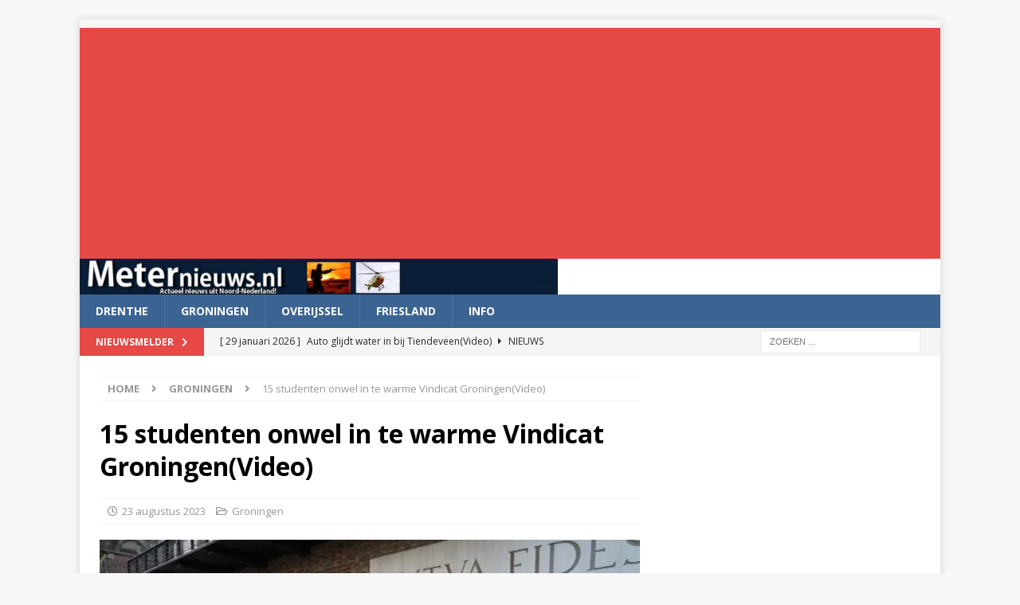

--- FILE ---
content_type: text/html; charset=UTF-8
request_url: https://www.meternieuws.nl/15-studenten-onwel-in-te-warme-vindicat-groningenvideo/
body_size: 18763
content:
<!DOCTYPE html>
<html class="no-js mh-one-sb" dir="ltr" lang="nl-NL" prefix="og: https://ogp.me/ns#" itemscope itemtype="https://schema.org/BlogPosting">
<head>
<meta charset="UTF-8">
<meta name="viewport" content="width=device-width, initial-scale=1.0">
<link rel="profile" href="http://gmpg.org/xfn/11" />
<title>15 studenten onwel in te warme Vindicat Groningen(Video) |</title>
    <style>
        .pro-wccp:before {
            content: "\f160";
            top: 3px;
        }
        .pro-wccp:before{
            color:#02CA03 !important
        }
        .pro-wccp {
            transform: rotate(45deg);
        }
    </style>
    <script id="wccp_pro_disable_selection">

var image_save_msg = 'You are not allowed to save images!';

var no_menu_msg = 'Context menu disabled!';

var smessage = "Alert: Content selection is disabled!!";


"use strict";
/* This because search property "includes" does not supported by IE*/
if (!String.prototype.includes) {
String.prototype.includes = function(search, start) {
  if (typeof start !== 'number') {
	start = 0;
  }

  if (start + search.length > this.length) {
	return false;
  } else {
	return this.indexOf(search, start) !== -1;
  }
};
}
/*////////////////////////////////////*/
let canCall = true;

function call_disable_copy_WithDelay(e) {
  if (canCall) {
    canCall = false;
    disable_copy(e);
    setTimeout(() => {
      canCall = true;
    }, 1000);
  }
}

function disable_copy(e)
{
	window.wccp_pro_iscontenteditable_flag = false;
	
	wccp_pro_log_to_console_if_allowed("disable_copy");
	
	var e = e || window.event; // also there is no e.target property in IE. instead IE uses window.event.srcElement
  	
	var target = e.target || e.srcElement;

	var elemtype = e.target.nodeName;
	
	elemtype = elemtype.toUpperCase();
	
	if (apply_class_exclusion(e) == "Yes") return true;

	if(wccp_pro_iscontenteditable(e) == true) {return true;}
	
	if(is_content_editable_element(current_clicked_element) == true)
	{
		return true;
	}
	else
	{
		if (smessage !== "" && e.detail == 2)
			show_wccp_pro_message(smessage);
		
		if (isSafari)
		{
			return true;
		}
		else
		{
			//wccp_pro_clear_any_selection();
			
			return false;
		}
	}
	
	/*disable context menu when shift + right click is pressed*/
	var shiftPressed = 0;
	
	var evt = e?e:window.event;
	
	if (parseInt(navigator.appVersion)>3) {
		
		if (document.layers && navigator.appName=="Netscape")
			
			shiftPressed = (e.modifiers-0>3);
			
		else
			
			shiftPressed = e.shiftKey;
			
		if (shiftPressed) {
			
			if (smessage !== "") show_wccp_pro_message(smessage);
			
			var isFirefox = typeof InstallTrigger !== 'undefined';   /* Firefox 1.0+ */
			
			if (isFirefox) {
			evt.cancelBubble = true;
			if (evt.stopPropagation) evt.stopPropagation();
			if (evt.preventDefault()) evt.preventDefault();
			show_wccp_pro_message (smessage);
			wccp_pro_clear_any_selection();
			return false;
			}
			
			wccp_pro_clear_any_selection();
			return false;
		}
	}
	
	if(e.which === 2 ){
	var clickedTag_a = (e==null) ? event.srcElement.tagName : e.target.tagName;
	   show_wccp_pro_message(smessage);
       wccp_pro_clear_any_selection(); return false;
    }
	var isSafari = /Safari/.test(navigator.userAgent) && /Apple Computer/.test(navigator.vendor);
	var checker_IMG = 'checked';
	if (elemtype == "IMG" && checker_IMG == 'checked' && e.detail == 2) {show_wccp_pro_message(alertMsg_IMG);wccp_pro_clear_any_selection();return false;}

    //elemtype must be merged by elemtype checker on function disable_copy & disable_hot_keys
	if (is_content_editable_element(elemtype) == false)
	{
		if (smessage !== "" && e.detail == 2)
			show_wccp_pro_message(smessage);
		
		if (isSafari)
		{
			return true;
		}
		else
		{
			wccp_pro_clear_any_selection(); return false;
		}
	}
	else
	{
		return true;
	}
}
////////////////////////////
function disable_copy_ie()
{
	wccp_pro_log_to_console_if_allowed("disable_copy_ie_function_started");
	
	var e = e || window.event;
	/*also there is no e.target property in IE.*/
	/*instead IE uses window.event.srcElement*/
  	var target = e.target || e.srcElement;
	
	var elemtype = window.event.srcElement.nodeName;
	
	elemtype = elemtype.toUpperCase();

	if(wccp_pro_iscontenteditable(e) == true) return true;
	
	if (apply_class_exclusion(e) == "Yes") return true;
	
	if (elemtype == "IMG") {show_wccp_pro_message(alertMsg_IMG);return false;}
	
	//elemtype must be merged by elemtype checker on function disable_copy & disable_hot_keys
	if (is_content_editable_element(elemtype) == false)
	{
		return false;
	}
}
function disable_drag_text(e)
{
	wccp_pro_log_to_console_if_allowed("disable_drag_text");
	
	/*var isSafari = /Safari/.test(navigator.userAgent) && /Apple Computer/.test(navigator.vendor);*/
	/*if (isSafari) {show_wccp_pro_message(alertMsg_IMG);return false;}*/
	
	var e = e || window.event; // also there is no e.target property in IE. instead IE uses window.event.srcElement*/
  	
	var target = e.target || e.srcElement;
	
	/*For contenteditable tags*/
	
	if (apply_class_exclusion(e) == "Yes") return true;

	var elemtype = e.target.nodeName;
	
	elemtype = elemtype.toUpperCase();
	
	var disable_drag_text_drop = 'checked';
	
	if (disable_drag_text_drop != "checked")  return true;
	
	if (window.location.href.indexOf("/user/") > -1) {
      return true; /*To allow users to drag & drop images when editing thier profiles*/
    }
	
	return false;
}

/*/////////////////special for safari Start////////////////*/
var onlongtouch;

var timer;

var touchduration = 1000; /*length of time we want the user to touch before we do something*/

var elemtype = "";

function touchstart(e)
{
	wccp_pro_log_to_console_if_allowed("touchstart");
	
	e = e || window.event;// also there is no e.target property in IE. instead IE uses window.event.srcElement
	
	var target = e.target || e.srcElement;

	var elemtype = e.target.nodeName;
	
	elemtype = elemtype.toUpperCase();
	
	//if (elemtype == "A") return;

	if (apply_class_exclusion(elemtype) == 'Yes') return;
	/*also there is no e.target property in IE.*/
	/*instead IE uses window.event.srcElement*/
	
	if(!wccp_pro_is_passive()) e.preventDefault();
	if (!timer) {
		timer = setTimeout(onlongtouch, touchduration);
	}
}

function touchend()
{
	wccp_pro_log_to_console_if_allowed("touchend");
	
    /*stops short touches from firing the event*/
    if (timer) {
        clearTimeout(timer);
        timer = null;
    }
	onlongtouch();
}

onlongtouch = function(e)/*this will clear the current selection if any_not_editable_thing selected*/
{
	wccp_pro_log_to_console_if_allowed("onlongtouch");
	
	if (is_content_editable_element(elemtype) == false)
	{
		if (window.getSelection) {
			if (window.getSelection().empty) { /*Chrome*/
			window.getSelection().empty();
			} else if (window.getSelection().removeAllRanges) {  /*Firefox*/
			window.getSelection().removeAllRanges();
			}
		} else if (document.selection) {  /*IE?*/
			var textRange = document.body.createTextRange();
			textRange.moveToElementText(element);
			textRange.select();

			document.selection.empty();
		}
		return false;
	}
};

document.addEventListener("DOMContentLoaded", function(event)
	{ 
		window.addEventListener("touchstart", touchstart, false);
		window.addEventListener("touchend", touchend, false);
	});


function wccp_pro_is_passive()
{
	wccp_pro_log_to_console_if_allowed("wccp_pro_is_passive");
	
	var cold = false,
	hike = function() {};

	try {
	var aid = Object.defineProperty({}, 'passive', {
	get() {cold = true}
	});
	window.addEventListener('test', hike, aid);
	window.removeEventListener('test', hike, aid);
	} catch (e) {}

	return cold;
}
/*/////////////////////////////////////////////////////////////////*/
function reEnable()
{
	return true;
}

if(navigator.userAgent.indexOf('MSIE')==-1) //If not IE
{
	document.ondragstart = disable_drag_text;
	document.onselectstart = call_disable_copy_WithDelay;
	document.onselectionchange = call_disable_copy_WithDelay;
	//document.onmousedown = disable_copy;
	//document.addEventListener('click', disable_copy, false);
	//document.addEventListener('click', set_current_clicked_element, false);
	document.addEventListener('mousedown', set_current_clicked_element, false);
	//document.onclick = reEnable;
}else
{
	document.onselectstart = disable_copy_ie;
}

var current_clicked_element = "";

var current_clicked_object = null;

function set_current_clicked_element(e)
{
	var e = e || window.event; // also there is no e.target property in IE. instead IE uses window.event.srcElement
  	
	var target = e.target || e.srcElement;

	var elemtype = e.target.nodeName;
	
	elemtype = elemtype.toUpperCase();
	
	current_clicked_element = elemtype;
	
	wccp_pro_log_to_console_if_allowed("current_clicked_element = " + current_clicked_element, arguments.callee.name);
}
</script>
	<script id="wccp_pro_css_disable_selection">
	function wccp_pro_msieversion() 
		{
			var ua = window.navigator.userAgent;
			var msie = ua.indexOf("MSIE");
			var msie2 = ua.indexOf("Edge");
			var msie3 = ua.indexOf("Trident");

		if (msie > -1 || msie2 > -1 || msie3 > -1) // If Internet Explorer, return version number
		{
			return "IE";
		}
		else  // If another browser, return 0
		{
			return "otherbrowser";
		}
	}
    
	var e = document.getElementsByTagName('H1')[0];
	if(e && wccp_pro_msieversion() == "IE")
	{
		e.setAttribute('unselectable',"on");
	}
	</script>
<script id="wccp_pro_disable_hot_keys">
/*****************For contenteditable tags***************/
var wccp_pro_iscontenteditable_flag = false;

function wccp_pro_iscontenteditable(e)
{
	var e = e || window.event; // also there is no e.target property in IE. instead IE uses window.event.srcElement
  	
	var target = e.target || e.srcElement;
	
	var iscontenteditable = "false";
		
	if(typeof target.getAttribute!="undefined" )
	{
		iscontenteditable = target.getAttribute("contenteditable"); // Return true or false as string
		
		if(typeof target.hasAttribute!="undefined")
		{
			if(target.hasAttribute("contenteditable"))
				iscontenteditable = true;
		}
	}
	
	wccp_pro_log_to_console_if_allowed("iscontenteditable:" + iscontenteditable);
	
	var iscontenteditable2 = false;
	
	if(typeof target.isContentEditable!="undefined" ) iscontenteditable2 = target.isContentEditable; // Return true or false as boolean

	if(target.parentElement !=null) iscontenteditable2 = target.parentElement.isContentEditable;
	
	if (iscontenteditable == "true" || iscontenteditable == true || iscontenteditable2 == true)
	{
		if(typeof target.style!="undefined" ) target.style.cursor = "text";
		
		wccp_pro_iscontenteditable_flag = true;
		
		wccp_pro_log_to_console_if_allowed("wccp_pro_iscontenteditable: true");
		
		return true;
	}
	wccp_pro_log_to_console_if_allowed("wccp_pro_iscontenteditable: false");
}
/******************************************************/
function wccp_pro_clear_any_selection()
{
	if(window.wccp_pro_iscontenteditable_flag == true) return;
	
	wccp_pro_log_to_console_if_allowed("wccp_pro_clear_any_selection");
	
	var myName = wccp_pro_clear_any_selection.caller.toString();
	
	myName = myName.substr('function '.length);
	
	myName = myName.substr(0, myName.indexOf('('));

	wccp_pro_log_to_console_if_allowed("called_by: " + myName);
	
	if (window.getSelection)
	{
		if (window.getSelection().empty)
		{  // Chrome
			window.getSelection().empty();
		} else if (window.getSelection().removeAllRanges) 
		{  // Firefox
			window.getSelection().removeAllRanges();
		}
	} else if (document.selection)
	{  // IE?
		document.selection.empty();
	}
	
	//show_wccp_pro_message("You are not allowed to make this operation");
}


/*Is content_editable element*/
function is_content_editable_element(element_name = "")
{
	if (element_name == "TEXT" || element_name == "#TEXT" || element_name == "TEXTAREA" || element_name == "INPUT" || element_name == "PASSWORD" || element_name == "SELECT" || element_name == "OPTION" || element_name == "EMBED" || element_name == "CODE" || element_name == "CODEBLOCK_WCCP")
	{
		wccp_pro_log_to_console_if_allowed("is_content_editable_element: true >>" + element_name);
		
		return true;
	}
	wccp_pro_log_to_console_if_allowed("is_content_editable_element: false >>" + element_name);
	
	return false;
}
/*Is selection enabled element*/
/*
function is_selection_enabled_element(element_name = "")
{
	if (is_content_editable_element == true)
	{
		wccp_pro_log_to_console_if_allowed("is_selection_enabled_element: true >>" + element_name);
		
		return true;
	}
	wccp_pro_log_to_console_if_allowed("is_selection_enabled_element: false >>" + element_name);
	
	return false;
}
*/
/*Hot keys function  */
function disable_hot_keys(e)
{
	wccp_pro_log_to_console_if_allowed("disable_hot_keys");
	
	e = e || window.event;
	
	//console.log(e);
	
	if (!e) return;
	
	var key;

		if(window.event)
			  key = window.event.keyCode;     /*IE*/
		else if (e.hasOwnProperty("which")) key = e.which;     /*firefox (97)*/

	wccp_pro_log_to_console_if_allowed("Data:", key);
	
			
		if (key == 123 || (e.ctrlKey && e.shiftKey && e.keyCode == 'J'.charCodeAt(0)) )//F12 chrome developer key disable
		{
			show_wccp_pro_message('You are not allowed to do this action on the current page!!');
			
			return false;
		}
		
	var elemtype = e.target.tagName;
	
	elemtype = elemtype.toUpperCase();
	
	var sel = getSelectionTextAndContainerElement();
	
	if(elemtype == "BODY" && sel.text != "") elemtype = sel.containerElement.tagName; /* no need for it when tag name is BODY, so we get the selected text tag name */

	/*elemtype must be merged by elemtype checker on function disable_copy & disable_copy_ie*/
	if (is_content_editable_element(elemtype) == true)
	{
		elemtype = 'TEXT';
	}
	
	if(wccp_pro_iscontenteditable(e) == true) elemtype = 'TEXT';
	
		if (key == 44)/*For any emement type, text elemtype is not excluded here, (prntscr (44)*/
		{
			copyTextToClipboard("");
			show_wccp_pro_message('You are not allowed to do this action on the current page!!');
			return false;
		}	
	if (e.ctrlKey || e.metaKey)
	{
		if (elemtype!= 'TEXT' && (key == 97 || key == 99 || key == 120 || key == 26 || key == 43))
		{
			 show_wccp_pro_message('Alert: You are not allowed to copy content or view source');
			 return false;
		}
		if (elemtype!= 'TEXT')
		{
						
			if (key == 65)
			{
				show_wccp_pro_message('You are not allowed to do this action on the current page!!');
				return false;
			}			
						
			if (key == 67)
			{
				show_wccp_pro_message('You are not allowed to do this action on the current page!!');
				return false;
			}			
						
			if (key == 88)
			{
				show_wccp_pro_message('You are not allowed to do this action on the current page!!');
				return false;
			}			
						
			if (key == 86)
			{
				show_wccp_pro_message('You are not allowed to do this action on the current page!!');
				return false;
			}		}
				
		if (key == 85)
		{
			show_wccp_pro_message('You are not allowed to do this action on the current page!!');
			return false;
		}		
				if (key == 80)
		{
			show_wccp_pro_message('You are not allowed to do this action on the current page!!');
			return false;
		}		
				if (key == 44)
		{
			copyTextToClipboard("no");
			show_wccp_pro_message('You are not allowed to do this action on the current page!!');
			return false;
		}		
		
					if (key == 73)//F12 chrome developer key disable
			{
				show_wccp_pro_message('You are not allowed to do this action on the current page!!');
				return false;
			}
				
				
		if (key == 83)
		{
			show_wccp_pro_message('You are not allowed to do this action on the current page!!');
			return false;
		}    }
return true;
}


window.addEventListener('load', function (){
	if(window.Zepto || !window.jQuery) jQuery =  $;
	jQuery(document).ready(function() {
	  jQuery(document).bind("keyup keydown", disable_hot_keys);
	});
});

</script>
	<script id="wccp_pro_disable_Right_Click">

	function wccp_pro_nocontext(e)
	{
		wccp_pro_log_to_console_if_allowed("wccp_pro_nocontext function");
		
		const caller = wccp_pro_nocontext.caller;
		
		if (caller) wccp_pro_log_to_console_if_allowed("Caller function is: " + caller.name);
		
		e = e || window.event; // also there is no e.target property in IE. instead IE uses window.event.srcElement
		
		if (apply_class_exclusion(e) == 'Yes') return true;
		
		var exception_tags = 'NOTAG,';
		
		var clickedTag = (e==null) ? event.srcElement.tagName : e.target.tagName;
		
		wccp_pro_log_to_console_if_allowed("clickedTag: " + clickedTag);
		
		var target = e.target || e.srcElement;
		
		var parent_tag = ""; var parent_of_parent_tag = "";
		
		if(target.parentElement != null)
		{
			parent_tag = target.parentElement.tagName;
			
			if(target.parentElement.parentElement != null) parent_of_parent_tag = target.parentElement.parentElement.tagName;
		}
		
		var checker = 'checked';
		if ((clickedTag == "IMG" || clickedTag == "FIGURE" || clickedTag == "SVG" || clickedTag == "PROTECTEDIMGDIV") && checker == 'checked') {
			if (alertMsg_IMG != "")show_wccp_pro_message(alertMsg_IMG);
			return false;
		}else {exception_tags = exception_tags + 'IMG,';}
		
		checker = '';
		if ((clickedTag == "VIDEO" || clickedTag == "PROTECTEDWCCPVIDEO" || clickedTag == "EMBED") && checker == 'checked') {
			if (alertMsg_VIDEO != "")show_wccp_pro_message(alertMsg_VIDEO);
			return false;
		}else {exception_tags = exception_tags + 'VIDEO,PROTECTEDWCCPVIDEO,EMBED,';}
		
		checker = 'checked';
		if ((clickedTag == "A" || clickedTag == "TIME" || parent_tag == "A" || parent_of_parent_tag == "A") && checker == 'checked') {
			if (alertMsg_A != "")show_wccp_pro_message(alertMsg_A);
			return false;
		}else {exception_tags = exception_tags + 'A,';if(parent_tag == "A" || parent_of_parent_tag == "A") clickedTag = "A";}

		checker = 'checked';
		if ((clickedTag == "P" || clickedTag == "B" || clickedTag == "FONT" ||  clickedTag == "LI" || clickedTag == "UL" || clickedTag == "STRONG" || clickedTag == "OL" || clickedTag == "BLOCKQUOTE" || clickedTag == "TH" || clickedTag == "TR" || clickedTag == "TD" || clickedTag == "SPAN" || clickedTag == "EM" || clickedTag == "SMALL" || clickedTag == "I" || clickedTag == "BUTTON") && checker == 'checked') {
			if (alertMsg_PB != "")show_wccp_pro_message(alertMsg_PB);
			return false;
		}else {exception_tags = exception_tags + 'P,B,FONT,LI,UL,STRONG,OL,BLOCKQUOTE,TD,SPAN,EM,SMALL,I,BUTTON,';}
		
		checker = 'checked';
		if ((clickedTag == "INPUT" || clickedTag == "PASSWORD") && checker == 'checked') {
			if (alertMsg_INPUT != "")show_wccp_pro_message(alertMsg_INPUT);
			return false;
		}else {exception_tags = exception_tags + 'INPUT,PASSWORD,';}
		
		checker = 'checked';
		if ((clickedTag == "H1" || clickedTag == "H2" || clickedTag == "H3" || clickedTag == "H4" || clickedTag == "H5" || clickedTag == "H6" || clickedTag == "ASIDE" || clickedTag == "NAV") && checker == 'checked') {
			if (alertMsg_H != "")show_wccp_pro_message(alertMsg_H);
			return false;
		}else {exception_tags = exception_tags + 'H1,H2,H3,H4,H5,H6,';}
		
		checker = 'checked';
		if (clickedTag == "TEXTAREA" && checker == 'checked') {
			if (alertMsg_TEXTAREA != "")show_wccp_pro_message(alertMsg_TEXTAREA);
			return false;
		}else {exception_tags = exception_tags + 'TEXTAREA,';}
		
		checker = 'checked';
		if ((clickedTag == "DIV" || clickedTag == "BODY" || clickedTag == "HTML" || clickedTag == "ARTICLE" || clickedTag == "SECTION" || clickedTag == "NAV" || clickedTag == "HEADER" || clickedTag == "FOOTER") && checker == 'checked') {
			if (alertMsg_EmptySpaces != "")show_wccp_pro_message(alertMsg_EmptySpaces);
			return false;
		}
		else
		{
			if (exception_tags.indexOf(clickedTag)!=-1)
			{
				return true;
			}
			else
			return false;
		}
	}
	
	function disable_drag_images(e)
	{return;
		wccp_pro_log_to_console_if_allowed("disable_drag_images");
		
		var e = e || window.event; // also there is no e.target property in IE. instead IE uses window.event.srcElement
		
		var target = e.target || e.srcElement;
		
		//For contenteditable tags
		if (apply_class_exclusion(e) == "Yes") return true;

		var elemtype = e.target.nodeName;
		
		if (elemtype != "IMG") {return;}
		
		elemtype = elemtype.toUpperCase();
		
		var disable_drag_drop_images = 'checked';
		
		if (disable_drag_drop_images != "checked")  return true;
		
		if (window.location.href.indexOf("/user/") > -1) {
		  return true; //To allow users to drag & drop images when editing thier profiles
		}
		
		show_wccp_pro_message(alertMsg_IMG);
		
		return false;
	}
	
	var alertMsg_IMG = "Alert: Protected image";
	var alertMsg_A = "Alert: This link is protected";
	var alertMsg_PB = "Alert: Right click on text is disabled";
	var alertMsg_INPUT = "Alert: Right click is disabled";
	var alertMsg_H = "Alert: Right click on headlines is disabled";
	var alertMsg_TEXTAREA = "Alert: Right click is disabled";
	var alertMsg_EmptySpaces = "Alert: Right click on empty spaces is disabled";
	var alertMsg_VIDEO = "Alert: Right click on videos is disabled";
	//document.oncontextmenu=null;
	window.addEventListener('load', function (){
	if(window.Zepto || !window.jQuery) jQuery =  $;
	jQuery(document).ready(function(){
		jQuery(document).on('contextmenu', wccp_pro_nocontext);
	});
	});
	window.addEventListener('load', function (){
	if (typeof jQuery === 'undefined')
	{
		alert("no jquery");
		document.oncontextmenu = wccp_pro_nocontext;
		document.addEventListener("contextmenu",wccp_pro_nocontext);
		window.addEventListener("contextmenu",wccp_pro_nocontext);
	}
	});
</script>
	
	<script id="wccp_pro_disable_drag_images">
	document.ondragstart = disable_drag_images;
		window.addEventListener('load', function (){
			if(window.Zepto || !window.jQuery) jQuery =  $;
			jQuery(document).ready(function(){
				jQuery('img').each(function() {
					jQuery(this).attr('draggable', false);
				});
			});
		});
	</script>
	<style id="wccp_pro_style1">
		img{
			-moz-user-select: none;
			-webkit-user-select: none;
			-ms-user-select: none;
			-khtml-user-select: none;
			user-select: none;
			-webkit-user-drag: none;
		}
	</style>
<script id="wccp_pro_class_exclusion">
function copyToClipboard(elem) {
	  // create hidden text element, if it doesn't already exist
    var targetId = "_wccp_pro_hiddenCopyText_";
    {
        // must use a temporary form element for the selection and copy
        target = document.getElementById(targetId);
        if (!target) {
            var target = document.createElement("textarea");
            target.style.position = "absolute";
            target.style.left = "-9999px";
            target.style.top = "0";
            target.id = targetId;
            document.body.appendChild(target);
        }
        target.textContent = elem.textContent;
    }
    // select the content
    var currentFocus = document.activeElement;
    target.focus();
    target.setSelectionRange(0, target.value.length);
    
    // copy the selection
    var succeed;
    try {
    	  succeed = document.execCommand("copy");
    } catch(e) {
        succeed = false;
    }

    // restore original focus
    if (currentFocus && typeof currentFocus.focus === "function") {
        currentFocus.focus();
    }
    
    
	// clear temporary content
	target.textContent = "";
	document.getElementsByTagName('span')[0].innerHTML = " ";
    return succeed;
}
/**************************************************/
function wccp_pro_log_to_console_if_allowed(data = "")
{//return;
	var myName = "";
	
	if(wccp_pro_log_to_console_if_allowed.caller != null) myName = wccp_pro_log_to_console_if_allowed.caller.toString();
	
	myName = myName.substr('function '.length);
	
	myName = myName.substr(0, myName.indexOf('('));
	
	}
/**************************************************/
function fallbackCopyTextToClipboard(text) {
  var textArea = document.createElement("textarea");
  textArea.value = text;
  document.body.appendChild(textArea);
  textArea.focus();
  textArea.select();

  try {
    var successful = document.execCommand("copy");
    var msg = successful ? "successful" : "unsuccessful";
    wccp_pro_log_to_console_if_allowed("Fallback: Copying text command was " + msg);
  } catch (err) {
    console.error("Fallback: Oops, unable to copy", err);
  }

  document.body.removeChild(textArea);
}
/*****************************************/
function copyTextToClipboard(text) {
  if (!navigator.clipboard) {
    fallbackCopyTextToClipboard(text);
    return;
  }
  navigator.clipboard.writeText(text).then(
    function() {
      console.log("Async: Copying to clipboard was successful!");
    },
    function(err) {
      console.error("Async: Could not copy text: ", err);
    }
  );
}
/*****************************************/
/*getSelectionTextAndContainerElement*/
function getSelectionTextAndContainerElement()
{
    var text = "", containerElement = null;
    if (typeof window.getSelection != "undefined") {
        var sel = window.getSelection();
        if (sel.rangeCount) {
            var node = sel.getRangeAt(0).commonAncestorContainer;
            containerElement = node.nodeType == 1 ? node : node.parentNode;
			if (typeof(containerElement.parentElement) != 'undefined') current_clicked_object = containerElement.parentElement;
            text = sel.toString();
        }
    } else if (typeof document.selection != "undefined" && document.selection.type != "Control")
	{
        var textRange = document.selection.createRange();
        containerElement = textRange.parentElement();
        text = textRange.text;
    }
    
	return {
        text: text,
        containerElement: containerElement
    };
}

function getSelectionParentElement() {
    var parentEl = null, sel;
	
    if (window.getSelection) {
        sel = window.getSelection();
        if (sel.rangeCount) {
            parentEl = sel.getRangeAt(0).commonAncestorContainer;
			//sel.getRangeAt(0).startContainer.parentNode;
            if (parentEl.nodeType != 1) {
                parentEl = parentEl.parentNode;
            }
        }
    } else if ( (sel = document.selection) && sel.type != "Control") {
        parentEl = sel.createRange().parentElement();
    }
	
	let arr = new Array();
	
	arr["nodeName"] = "cant_find_parent_element";
	
	if(parentEl != null)
		return parentEl;
	else
		return arr;
}
/*****************************************/
function sleep(ms) {
    return new Promise(resolve => setTimeout(resolve, ms));
}
/*****************************************/
</script>

<script id="apply_class_exclusion">
function apply_class_exclusion(e)
{
	wccp_pro_log_to_console_if_allowed(e);
	
	var my_return = 'No';
	
	var e = e || window.event; // also there is no e.target property in IE. instead IE uses window.event.srcElement
  	
	var target = e.target || e.srcElement || e || 'nothing';
	
	var excluded_classes = '' + '';
	
	var class_to_exclude = "";
	
	if(target.parentElement != null)
	{
		class_to_exclude = target.className + ' ' + target.parentElement.className || '';
	}else{
		class_to_exclude = target.className;
	}
	
	var class_to_exclude_array = Array();
	
	//console.log(class_to_exclude);
	
	if (typeof(class_to_exclude) != 'undefined') class_to_exclude_array = class_to_exclude.split(" ");
	
	//console.log (class_to_exclude_array);
	
	class_to_exclude_array.forEach(function(item)
	{
		if(item != '' && excluded_classes.indexOf(item)>=0)
		{
			//target.style.cursor = "text";
			
			//console.log ('Yes');
			
			my_return = 'Yes';
		}
	});

	try {
		class_to_exclude = target.parentElement.getAttribute('class') || target.parentElement.className || '';
		}
	catch(err) 
		{
		class_to_exclude = '';
		}
	
	if(class_to_exclude != '' && excluded_classes.indexOf(class_to_exclude)>=0)
	{
		//target.style.cursor = "text";
		my_return = 'Yes';
	}

	return my_return;
}
</script>
<style id="wccp_pro_style2" data-asas-style="">

	
	*[contenteditable] , [contenteditable] *,*[contenteditable="true"] , [contenteditable="true"] * { /* for contenteditable tags*/ , /* for tags inside contenteditable tags*/
	  -webkit-user-select: auto !important;
	  cursor: text !important;
	  user-select: text !important;
	  pointer-events: auto !important;
	}
	
	/*
	*[contenteditable]::selection, [contenteditable] *::selection, [contenteditable="true"]::selection, [contenteditable="true"] *::selection { background: Highlight !important; color: HighlightText !important;}
	*[contenteditable]::-moz-selection, [contenteditable="true"] *::-moz-selection { background: Highlight !important; color: HighlightText !important;}
	input::selection,textarea::selection, code::selection, code > *::selection { background: Highlight !important; color: HighlightText !important;}
	input::-moz-selection,textarea::-moz-selection, code::-moz-selection, code > *::-moz-selection { background: Highlight !important; color: HighlightText !important;}
	*/
	a{ cursor: pointer ; pointer-events: auto !important;}

	</style><style>TEXT,TEXTAREA,input[type="text"] {cursor: text !important; user-select: text !important;}</style>	<script id="wccp_pro_alert_message">
	window.addEventListener('DOMContentLoaded', function() {}); //This line to stop JS deffer function in wp-rockt pluign
	
	window.addEventListener('load', function (){
		// Create the first div element with the "oncontextmenu" attribute
		const wccp_pro_mask = document.createElement('div');
		wccp_pro_mask.setAttribute('oncontextmenu', 'return false;');
		wccp_pro_mask.setAttribute('id', 'wccp_pro_mask');

		// Create the second div element with the "msgmsg-box-wpcp hideme" classes
		const wpcp_error_message = document.createElement('div');
		wpcp_error_message.setAttribute('id', 'wpcp-error-message');
		wpcp_error_message.setAttribute('class', 'msgmsg-box-wpcp hideme');

		// Add a span element with the "error: " text inside the second div
		const error_span = document.createElement('span');
		error_span.innerText = 'error: ';
		wpcp_error_message.appendChild(error_span);

		// Add the error message text inside the second div
		const error_text = document.createTextNode('Alert: Content selection is disabled!!');
		wpcp_error_message.appendChild(error_text);

		// Add the div elements to the document body
		document.body.appendChild(wccp_pro_mask);
		document.body.appendChild(wpcp_error_message);
	});

	var timeout_result;
	function show_wccp_pro_message(smessage="", style="")
	{
		wccp_pro_log_to_console_if_allowed(smessage);
				
		timeout = 3000;
		
		if(style == "") style = "warning-wpcp";
		
		if (smessage !== "" && timeout!=0)
		{
			var smessage_text = smessage;
			jquery_fadeTo();
			document.getElementById("wpcp-error-message").innerHTML = smessage_text;
			document.getElementById("wpcp-error-message").className = "msgmsg-box-wpcp showme " + style;
			clearTimeout(timeout_result);
			timeout_result = setTimeout(hide_message, timeout);
		}
		else
		{
			clearTimeout(timeout_result);
			timeout_result = setTimeout(hide_message, timeout);
		}
	}
	function hide_message()
	{
		jquery_fadeOut();
		document.getElementById("wpcp-error-message").className = "msgmsg-box-wpcp warning-wpcp hideme";
	}
	function jquery_fadeTo()
	{
		try {
			jQuery("#wccp_pro_mask").fadeTo("slow", 0.3);
		}
		catch(err) {
			//alert(err.message);
			}
	}
	function jquery_fadeOut()
	{
		try {
			jQuery("#wccp_pro_mask").fadeOut( "slow" );
		}
		catch(err) {}
	}
	</script>
	<style>
	#wccp_pro_mask
	{
		position: absolute;
		bottom: 0;
		left: 0;
		position: fixed;
		right: 0;
		top: 0;
		background-color: #000;
		pointer-events: none;
		display: none;
		z-index: 10000;
		animation: 0.5s ease 0s normal none 1 running ngdialog-fadein;
		background: rgba(0, 0, 0, 0.4) none repeat scroll 0 0;
	}
	#wpcp-error-message {
	    direction: ltr;
	    text-align: center;
	    transition: opacity 900ms ease 0s;
		pointer-events: none;
	    z-index: 99999999;
	}
	.hideme {
    	opacity:0;
    	visibility: hidden;
	}
	.showme {
    	opacity:1;
    	visibility: visible;
	}
	.msgmsg-box-wpcp {
		border-radius: 10px;
		color: #555555;
		font-family: Tahoma;
		font-size: 12px;
		margin: 10px !important;
		padding: 10px 36px !important;
		position: fixed;
		width: 255px;
		top: 50%;
		left: 50%;
		margin-top: -10px !important;
		margin-left: -130px !important;
	}
	.msgmsg-box-wpcp b {
		font-weight:bold;
	}
		.warning-wpcp {
		background:#ffecec url('https://www.meternieuws.nl/wp-content/plugins/wccp-pro/images/warning.png') no-repeat 10px 50%;
		border:1px solid #f2bfbf;
		-webkit-box-shadow: 0px 0px 34px 2px #f2bfbf;
		-moz-box-shadow: 0px 0px 34px 2px #f2bfbf;
		box-shadow: 0px 0px 34px 2px #f2bfbf;
	}
	.success-wpcp {
		background: #fafafa url('https://www.meternieuws.nl/wp-content/plugins/wccp-pro/images/success.png') no-repeat 10px 50%;
		border: 1px solid #00b38f;
		box-shadow: 0px 0px 34px 2px #adc;
	}
    </style>

		<!-- All in One SEO 4.9.3 - aioseo.com -->
	<meta name="description" content="Groningen - De studenten die aanwezig waren in het pand van de studentenvereniging Vindicat zijn woensdagavond op last van de brandweer de straat op gestuurd. In het pand waren 15 studenten onwel geworden en 1 per ambulance overgebracht naar het ziekenhuis. De brandweer vermoedt dat de warmte de onwelwordingen heeft veroorzaakt. Het pand is geventileerd" />
	<meta name="robots" content="max-image-preview:large" />
	<meta name="author" content="Meternieuws"/>
	<meta name="google-site-verification" content="EzMBaw5DTD5mujR0nHR8LVmLZ4wHTRcjyBgRX-t1ZM0" />
	<link rel="canonical" href="https://www.meternieuws.nl/15-studenten-onwel-in-te-warme-vindicat-groningenvideo/" />
	<meta name="generator" content="All in One SEO (AIOSEO) 4.9.3" />
		<meta property="og:locale" content="nl_NL" />
		<meta property="og:site_name" content="Meternieuws.nl" />
		<meta property="og:type" content="article" />
		<meta property="og:title" content="15 studenten onwel in te warme Vindicat Groningen(Video) |" />
		<meta property="og:description" content="Groningen - De studenten die aanwezig waren in het pand van de studentenvereniging Vindicat zijn woensdagavond op last van de brandweer de straat op gestuurd. In het pand waren 15 studenten onwel geworden en 1 per ambulance overgebracht naar het ziekenhuis. De brandweer vermoedt dat de warmte de onwelwordingen heeft veroorzaakt. Het pand is geventileerd" />
		<meta property="og:url" content="https://www.meternieuws.nl/15-studenten-onwel-in-te-warme-vindicat-groningenvideo/" />
		<meta property="og:image" content="https://www.meternieuws.nl/wp-content/uploads/2023/08/onwelwording-Vindicat-Groningen-scaled.jpg" />
		<meta property="og:image:secure_url" content="https://www.meternieuws.nl/wp-content/uploads/2023/08/onwelwording-Vindicat-Groningen-scaled.jpg" />
		<meta property="og:image:width" content="600" />
		<meta property="og:image:height" content="338" />
		<meta property="article:published_time" content="2023-08-23T21:18:29+00:00" />
		<meta property="article:modified_time" content="2023-08-23T21:18:29+00:00" />
		<meta property="article:publisher" content="https://www.facebook.com/meternieuws/" />
		<meta name="twitter:card" content="summary_large_image" />
		<meta name="twitter:site" content="@meternieuws" />
		<meta name="twitter:title" content="15 studenten onwel in te warme Vindicat Groningen(Video) |" />
		<meta name="twitter:description" content="Groningen - De studenten die aanwezig waren in het pand van de studentenvereniging Vindicat zijn woensdagavond op last van de brandweer de straat op gestuurd. In het pand waren 15 studenten onwel geworden en 1 per ambulance overgebracht naar het ziekenhuis. De brandweer vermoedt dat de warmte de onwelwordingen heeft veroorzaakt. Het pand is geventileerd" />
		<meta name="twitter:image" content="https://www.meternieuws.nl/wp-content/uploads/2023/08/onwelwording-Vindicat-Groningen-scaled.jpg" />
		<script type="application/ld+json" class="aioseo-schema">
			{"@context":"https:\/\/schema.org","@graph":[{"@type":"Article","@id":"https:\/\/www.meternieuws.nl\/15-studenten-onwel-in-te-warme-vindicat-groningenvideo\/#article","name":"15 studenten onwel in te warme Vindicat Groningen(Video) |","headline":"15 studenten onwel in te warme Vindicat Groningen(Video)","author":{"@id":"https:\/\/www.meternieuws.nl\/author\/harm\/#author"},"publisher":{"@id":"https:\/\/www.meternieuws.nl\/#organization"},"image":{"@type":"ImageObject","url":"https:\/\/i0.wp.com\/www.meternieuws.nl\/wp-content\/uploads\/2023\/08\/onwelwording-Vindicat-Groningen-scaled.jpg?fit=600%2C338&ssl=1","width":600,"height":338,"caption":"Foto\/Video - Patrick Wind\/Persbureau Meter"},"datePublished":"2023-08-23T22:18:29+01:00","dateModified":"2023-08-23T22:18:29+01:00","inLanguage":"nl-NL","mainEntityOfPage":{"@id":"https:\/\/www.meternieuws.nl\/15-studenten-onwel-in-te-warme-vindicat-groningenvideo\/#webpage"},"isPartOf":{"@id":"https:\/\/www.meternieuws.nl\/15-studenten-onwel-in-te-warme-vindicat-groningenvideo\/#webpage"},"articleSection":"Groningen"},{"@type":"BreadcrumbList","@id":"https:\/\/www.meternieuws.nl\/15-studenten-onwel-in-te-warme-vindicat-groningenvideo\/#breadcrumblist","itemListElement":[{"@type":"ListItem","@id":"https:\/\/www.meternieuws.nl#listItem","position":1,"name":"Home","item":"https:\/\/www.meternieuws.nl","nextItem":{"@type":"ListItem","@id":"https:\/\/www.meternieuws.nl\/category\/groningen\/#listItem","name":"Groningen"}},{"@type":"ListItem","@id":"https:\/\/www.meternieuws.nl\/category\/groningen\/#listItem","position":2,"name":"Groningen","item":"https:\/\/www.meternieuws.nl\/category\/groningen\/","nextItem":{"@type":"ListItem","@id":"https:\/\/www.meternieuws.nl\/15-studenten-onwel-in-te-warme-vindicat-groningenvideo\/#listItem","name":"15 studenten onwel in te warme Vindicat Groningen(Video)"},"previousItem":{"@type":"ListItem","@id":"https:\/\/www.meternieuws.nl#listItem","name":"Home"}},{"@type":"ListItem","@id":"https:\/\/www.meternieuws.nl\/15-studenten-onwel-in-te-warme-vindicat-groningenvideo\/#listItem","position":3,"name":"15 studenten onwel in te warme Vindicat Groningen(Video)","previousItem":{"@type":"ListItem","@id":"https:\/\/www.meternieuws.nl\/category\/groningen\/#listItem","name":"Groningen"}}]},{"@type":"Organization","@id":"https:\/\/www.meternieuws.nl\/#organization","name":"Meternieuws.nl","url":"https:\/\/www.meternieuws.nl\/","sameAs":["https:\/\/www.youtube.com\/channel\/UCmWC0lhBOqWf1bDfBTdqAGA"]},{"@type":"Person","@id":"https:\/\/www.meternieuws.nl\/author\/harm\/#author","url":"https:\/\/www.meternieuws.nl\/author\/harm\/","name":"Meternieuws"},{"@type":"WebPage","@id":"https:\/\/www.meternieuws.nl\/15-studenten-onwel-in-te-warme-vindicat-groningenvideo\/#webpage","url":"https:\/\/www.meternieuws.nl\/15-studenten-onwel-in-te-warme-vindicat-groningenvideo\/","name":"15 studenten onwel in te warme Vindicat Groningen(Video) |","description":"Groningen - De studenten die aanwezig waren in het pand van de studentenvereniging Vindicat zijn woensdagavond op last van de brandweer de straat op gestuurd. In het pand waren 15 studenten onwel geworden en 1 per ambulance overgebracht naar het ziekenhuis. De brandweer vermoedt dat de warmte de onwelwordingen heeft veroorzaakt. Het pand is geventileerd","inLanguage":"nl-NL","isPartOf":{"@id":"https:\/\/www.meternieuws.nl\/#website"},"breadcrumb":{"@id":"https:\/\/www.meternieuws.nl\/15-studenten-onwel-in-te-warme-vindicat-groningenvideo\/#breadcrumblist"},"author":{"@id":"https:\/\/www.meternieuws.nl\/author\/harm\/#author"},"creator":{"@id":"https:\/\/www.meternieuws.nl\/author\/harm\/#author"},"image":{"@type":"ImageObject","url":"https:\/\/i0.wp.com\/www.meternieuws.nl\/wp-content\/uploads\/2023\/08\/onwelwording-Vindicat-Groningen-scaled.jpg?fit=600%2C338&ssl=1","@id":"https:\/\/www.meternieuws.nl\/15-studenten-onwel-in-te-warme-vindicat-groningenvideo\/#mainImage","width":600,"height":338,"caption":"Foto\/Video - Patrick Wind\/Persbureau Meter"},"primaryImageOfPage":{"@id":"https:\/\/www.meternieuws.nl\/15-studenten-onwel-in-te-warme-vindicat-groningenvideo\/#mainImage"},"datePublished":"2023-08-23T22:18:29+01:00","dateModified":"2023-08-23T22:18:29+01:00"},{"@type":"WebSite","@id":"https:\/\/www.meternieuws.nl\/#website","url":"https:\/\/www.meternieuws.nl\/","name":"Meternieuws.nl","inLanguage":"nl-NL","publisher":{"@id":"https:\/\/www.meternieuws.nl\/#organization"}}]}
		</script>
		<!-- All in One SEO -->

<!-- Jetpack Site Verification Tags -->
<meta name="google-site-verification" content="EzMBaw5DTD5mujR0nHR8LVmLZ4wHTRcjyBgRX-t1ZM0" />
<link rel='dns-prefetch' href='//static.addtoany.com' />
<link rel='dns-prefetch' href='//www.googletagmanager.com' />
<link rel='dns-prefetch' href='//stats.wp.com' />
<link rel='dns-prefetch' href='//fonts.googleapis.com' />
<link rel='dns-prefetch' href='//use.fontawesome.com' />
<link rel='dns-prefetch' href='//pagead2.googlesyndication.com' />
<link rel='preconnect' href='//c0.wp.com' />
<link rel='preconnect' href='//i0.wp.com' />
<link rel="alternate" type="application/rss+xml" title=" &raquo; feed" href="https://www.meternieuws.nl/feed/" />
<link rel="alternate" type="application/rss+xml" title=" &raquo; reacties feed" href="https://www.meternieuws.nl/comments/feed/" />
<link rel="alternate" title="oEmbed (JSON)" type="application/json+oembed" href="https://www.meternieuws.nl/wp-json/oembed/1.0/embed?url=https%3A%2F%2Fwww.meternieuws.nl%2F15-studenten-onwel-in-te-warme-vindicat-groningenvideo%2F" />
<link rel="alternate" title="oEmbed (XML)" type="text/xml+oembed" href="https://www.meternieuws.nl/wp-json/oembed/1.0/embed?url=https%3A%2F%2Fwww.meternieuws.nl%2F15-studenten-onwel-in-te-warme-vindicat-groningenvideo%2F&#038;format=xml" />
<!-- www.meternieuws.nl is managing ads with Advanced Ads 2.0.16 – https://wpadvancedads.com/ --><script id="meter-ready">
			window.advanced_ads_ready=function(e,a){a=a||"complete";var d=function(e){return"interactive"===a?"loading"!==e:"complete"===e};d(document.readyState)?e():document.addEventListener("readystatechange",(function(a){d(a.target.readyState)&&e()}),{once:"interactive"===a})},window.advanced_ads_ready_queue=window.advanced_ads_ready_queue||[];		</script>
		<link rel="preload" href="https://use.fontawesome.com/releases/v5.15.4/css/all.css" as="style" media="all" onload="this.onload=null;this.rel='stylesheet'">
<link rel="stylesheet" href="https://use.fontawesome.com/releases/v5.15.4/css/all.css" media="all">
<noscript><link rel="stylesheet" href="https://use.fontawesome.com/releases/v5.15.4/css/all.css" media="all"></noscript>
<!--[if IE]><link rel="stylesheet" href="https://use.fontawesome.com/releases/v5.15.4/css/all.css" media="all"><![endif]-->
<link rel="preload" href="https://use.fontawesome.com/releases/v5.15.4/css/v4-shims.css" as="style" media="all" onload="this.onload=null;this.rel='stylesheet'">
<link rel="stylesheet" href="https://use.fontawesome.com/releases/v5.15.4/css/v4-shims.css" media="all">
<noscript><link rel="stylesheet" href="https://use.fontawesome.com/releases/v5.15.4/css/v4-shims.css" media="all"></noscript>
<!--[if IE]><link rel="stylesheet" href="https://use.fontawesome.com/releases/v5.15.4/css/v4-shims.css" media="all"><![endif]-->
<style id='wp-img-auto-sizes-contain-inline-css' type='text/css'>
img:is([sizes=auto i],[sizes^="auto," i]){contain-intrinsic-size:3000px 1500px}
/*# sourceURL=wp-img-auto-sizes-contain-inline-css */
</style>
<style id='wp-block-library-inline-css' type='text/css'>
:root{--wp-block-synced-color:#7a00df;--wp-block-synced-color--rgb:122,0,223;--wp-bound-block-color:var(--wp-block-synced-color);--wp-editor-canvas-background:#ddd;--wp-admin-theme-color:#007cba;--wp-admin-theme-color--rgb:0,124,186;--wp-admin-theme-color-darker-10:#006ba1;--wp-admin-theme-color-darker-10--rgb:0,107,160.5;--wp-admin-theme-color-darker-20:#005a87;--wp-admin-theme-color-darker-20--rgb:0,90,135;--wp-admin-border-width-focus:2px}@media (min-resolution:192dpi){:root{--wp-admin-border-width-focus:1.5px}}.wp-element-button{cursor:pointer}:root .has-very-light-gray-background-color{background-color:#eee}:root .has-very-dark-gray-background-color{background-color:#313131}:root .has-very-light-gray-color{color:#eee}:root .has-very-dark-gray-color{color:#313131}:root .has-vivid-green-cyan-to-vivid-cyan-blue-gradient-background{background:linear-gradient(135deg,#00d084,#0693e3)}:root .has-purple-crush-gradient-background{background:linear-gradient(135deg,#34e2e4,#4721fb 50%,#ab1dfe)}:root .has-hazy-dawn-gradient-background{background:linear-gradient(135deg,#faaca8,#dad0ec)}:root .has-subdued-olive-gradient-background{background:linear-gradient(135deg,#fafae1,#67a671)}:root .has-atomic-cream-gradient-background{background:linear-gradient(135deg,#fdd79a,#004a59)}:root .has-nightshade-gradient-background{background:linear-gradient(135deg,#330968,#31cdcf)}:root .has-midnight-gradient-background{background:linear-gradient(135deg,#020381,#2874fc)}:root{--wp--preset--font-size--normal:16px;--wp--preset--font-size--huge:42px}.has-regular-font-size{font-size:1em}.has-larger-font-size{font-size:2.625em}.has-normal-font-size{font-size:var(--wp--preset--font-size--normal)}.has-huge-font-size{font-size:var(--wp--preset--font-size--huge)}.has-text-align-center{text-align:center}.has-text-align-left{text-align:left}.has-text-align-right{text-align:right}.has-fit-text{white-space:nowrap!important}#end-resizable-editor-section{display:none}.aligncenter{clear:both}.items-justified-left{justify-content:flex-start}.items-justified-center{justify-content:center}.items-justified-right{justify-content:flex-end}.items-justified-space-between{justify-content:space-between}.screen-reader-text{border:0;clip-path:inset(50%);height:1px;margin:-1px;overflow:hidden;padding:0;position:absolute;width:1px;word-wrap:normal!important}.screen-reader-text:focus{background-color:#ddd;clip-path:none;color:#444;display:block;font-size:1em;height:auto;left:5px;line-height:normal;padding:15px 23px 14px;text-decoration:none;top:5px;width:auto;z-index:100000}html :where(.has-border-color){border-style:solid}html :where([style*=border-top-color]){border-top-style:solid}html :where([style*=border-right-color]){border-right-style:solid}html :where([style*=border-bottom-color]){border-bottom-style:solid}html :where([style*=border-left-color]){border-left-style:solid}html :where([style*=border-width]){border-style:solid}html :where([style*=border-top-width]){border-top-style:solid}html :where([style*=border-right-width]){border-right-style:solid}html :where([style*=border-bottom-width]){border-bottom-style:solid}html :where([style*=border-left-width]){border-left-style:solid}html :where(img[class*=wp-image-]){height:auto;max-width:100%}:where(figure){margin:0 0 1em}html :where(.is-position-sticky){--wp-admin--admin-bar--position-offset:var(--wp-admin--admin-bar--height,0px)}@media screen and (max-width:600px){html :where(.is-position-sticky){--wp-admin--admin-bar--position-offset:0px}}

/*# sourceURL=wp-block-library-inline-css */
</style><style id='global-styles-inline-css' type='text/css'>
:root{--wp--preset--aspect-ratio--square: 1;--wp--preset--aspect-ratio--4-3: 4/3;--wp--preset--aspect-ratio--3-4: 3/4;--wp--preset--aspect-ratio--3-2: 3/2;--wp--preset--aspect-ratio--2-3: 2/3;--wp--preset--aspect-ratio--16-9: 16/9;--wp--preset--aspect-ratio--9-16: 9/16;--wp--preset--color--black: #000000;--wp--preset--color--cyan-bluish-gray: #abb8c3;--wp--preset--color--white: #ffffff;--wp--preset--color--pale-pink: #f78da7;--wp--preset--color--vivid-red: #cf2e2e;--wp--preset--color--luminous-vivid-orange: #ff6900;--wp--preset--color--luminous-vivid-amber: #fcb900;--wp--preset--color--light-green-cyan: #7bdcb5;--wp--preset--color--vivid-green-cyan: #00d084;--wp--preset--color--pale-cyan-blue: #8ed1fc;--wp--preset--color--vivid-cyan-blue: #0693e3;--wp--preset--color--vivid-purple: #9b51e0;--wp--preset--gradient--vivid-cyan-blue-to-vivid-purple: linear-gradient(135deg,rgb(6,147,227) 0%,rgb(155,81,224) 100%);--wp--preset--gradient--light-green-cyan-to-vivid-green-cyan: linear-gradient(135deg,rgb(122,220,180) 0%,rgb(0,208,130) 100%);--wp--preset--gradient--luminous-vivid-amber-to-luminous-vivid-orange: linear-gradient(135deg,rgb(252,185,0) 0%,rgb(255,105,0) 100%);--wp--preset--gradient--luminous-vivid-orange-to-vivid-red: linear-gradient(135deg,rgb(255,105,0) 0%,rgb(207,46,46) 100%);--wp--preset--gradient--very-light-gray-to-cyan-bluish-gray: linear-gradient(135deg,rgb(238,238,238) 0%,rgb(169,184,195) 100%);--wp--preset--gradient--cool-to-warm-spectrum: linear-gradient(135deg,rgb(74,234,220) 0%,rgb(151,120,209) 20%,rgb(207,42,186) 40%,rgb(238,44,130) 60%,rgb(251,105,98) 80%,rgb(254,248,76) 100%);--wp--preset--gradient--blush-light-purple: linear-gradient(135deg,rgb(255,206,236) 0%,rgb(152,150,240) 100%);--wp--preset--gradient--blush-bordeaux: linear-gradient(135deg,rgb(254,205,165) 0%,rgb(254,45,45) 50%,rgb(107,0,62) 100%);--wp--preset--gradient--luminous-dusk: linear-gradient(135deg,rgb(255,203,112) 0%,rgb(199,81,192) 50%,rgb(65,88,208) 100%);--wp--preset--gradient--pale-ocean: linear-gradient(135deg,rgb(255,245,203) 0%,rgb(182,227,212) 50%,rgb(51,167,181) 100%);--wp--preset--gradient--electric-grass: linear-gradient(135deg,rgb(202,248,128) 0%,rgb(113,206,126) 100%);--wp--preset--gradient--midnight: linear-gradient(135deg,rgb(2,3,129) 0%,rgb(40,116,252) 100%);--wp--preset--font-size--small: 13px;--wp--preset--font-size--medium: 20px;--wp--preset--font-size--large: 36px;--wp--preset--font-size--x-large: 42px;--wp--preset--spacing--20: 0.44rem;--wp--preset--spacing--30: 0.67rem;--wp--preset--spacing--40: 1rem;--wp--preset--spacing--50: 1.5rem;--wp--preset--spacing--60: 2.25rem;--wp--preset--spacing--70: 3.38rem;--wp--preset--spacing--80: 5.06rem;--wp--preset--shadow--natural: 6px 6px 9px rgba(0, 0, 0, 0.2);--wp--preset--shadow--deep: 12px 12px 50px rgba(0, 0, 0, 0.4);--wp--preset--shadow--sharp: 6px 6px 0px rgba(0, 0, 0, 0.2);--wp--preset--shadow--outlined: 6px 6px 0px -3px rgb(255, 255, 255), 6px 6px rgb(0, 0, 0);--wp--preset--shadow--crisp: 6px 6px 0px rgb(0, 0, 0);}:where(.is-layout-flex){gap: 0.5em;}:where(.is-layout-grid){gap: 0.5em;}body .is-layout-flex{display: flex;}.is-layout-flex{flex-wrap: wrap;align-items: center;}.is-layout-flex > :is(*, div){margin: 0;}body .is-layout-grid{display: grid;}.is-layout-grid > :is(*, div){margin: 0;}:where(.wp-block-columns.is-layout-flex){gap: 2em;}:where(.wp-block-columns.is-layout-grid){gap: 2em;}:where(.wp-block-post-template.is-layout-flex){gap: 1.25em;}:where(.wp-block-post-template.is-layout-grid){gap: 1.25em;}.has-black-color{color: var(--wp--preset--color--black) !important;}.has-cyan-bluish-gray-color{color: var(--wp--preset--color--cyan-bluish-gray) !important;}.has-white-color{color: var(--wp--preset--color--white) !important;}.has-pale-pink-color{color: var(--wp--preset--color--pale-pink) !important;}.has-vivid-red-color{color: var(--wp--preset--color--vivid-red) !important;}.has-luminous-vivid-orange-color{color: var(--wp--preset--color--luminous-vivid-orange) !important;}.has-luminous-vivid-amber-color{color: var(--wp--preset--color--luminous-vivid-amber) !important;}.has-light-green-cyan-color{color: var(--wp--preset--color--light-green-cyan) !important;}.has-vivid-green-cyan-color{color: var(--wp--preset--color--vivid-green-cyan) !important;}.has-pale-cyan-blue-color{color: var(--wp--preset--color--pale-cyan-blue) !important;}.has-vivid-cyan-blue-color{color: var(--wp--preset--color--vivid-cyan-blue) !important;}.has-vivid-purple-color{color: var(--wp--preset--color--vivid-purple) !important;}.has-black-background-color{background-color: var(--wp--preset--color--black) !important;}.has-cyan-bluish-gray-background-color{background-color: var(--wp--preset--color--cyan-bluish-gray) !important;}.has-white-background-color{background-color: var(--wp--preset--color--white) !important;}.has-pale-pink-background-color{background-color: var(--wp--preset--color--pale-pink) !important;}.has-vivid-red-background-color{background-color: var(--wp--preset--color--vivid-red) !important;}.has-luminous-vivid-orange-background-color{background-color: var(--wp--preset--color--luminous-vivid-orange) !important;}.has-luminous-vivid-amber-background-color{background-color: var(--wp--preset--color--luminous-vivid-amber) !important;}.has-light-green-cyan-background-color{background-color: var(--wp--preset--color--light-green-cyan) !important;}.has-vivid-green-cyan-background-color{background-color: var(--wp--preset--color--vivid-green-cyan) !important;}.has-pale-cyan-blue-background-color{background-color: var(--wp--preset--color--pale-cyan-blue) !important;}.has-vivid-cyan-blue-background-color{background-color: var(--wp--preset--color--vivid-cyan-blue) !important;}.has-vivid-purple-background-color{background-color: var(--wp--preset--color--vivid-purple) !important;}.has-black-border-color{border-color: var(--wp--preset--color--black) !important;}.has-cyan-bluish-gray-border-color{border-color: var(--wp--preset--color--cyan-bluish-gray) !important;}.has-white-border-color{border-color: var(--wp--preset--color--white) !important;}.has-pale-pink-border-color{border-color: var(--wp--preset--color--pale-pink) !important;}.has-vivid-red-border-color{border-color: var(--wp--preset--color--vivid-red) !important;}.has-luminous-vivid-orange-border-color{border-color: var(--wp--preset--color--luminous-vivid-orange) !important;}.has-luminous-vivid-amber-border-color{border-color: var(--wp--preset--color--luminous-vivid-amber) !important;}.has-light-green-cyan-border-color{border-color: var(--wp--preset--color--light-green-cyan) !important;}.has-vivid-green-cyan-border-color{border-color: var(--wp--preset--color--vivid-green-cyan) !important;}.has-pale-cyan-blue-border-color{border-color: var(--wp--preset--color--pale-cyan-blue) !important;}.has-vivid-cyan-blue-border-color{border-color: var(--wp--preset--color--vivid-cyan-blue) !important;}.has-vivid-purple-border-color{border-color: var(--wp--preset--color--vivid-purple) !important;}.has-vivid-cyan-blue-to-vivid-purple-gradient-background{background: var(--wp--preset--gradient--vivid-cyan-blue-to-vivid-purple) !important;}.has-light-green-cyan-to-vivid-green-cyan-gradient-background{background: var(--wp--preset--gradient--light-green-cyan-to-vivid-green-cyan) !important;}.has-luminous-vivid-amber-to-luminous-vivid-orange-gradient-background{background: var(--wp--preset--gradient--luminous-vivid-amber-to-luminous-vivid-orange) !important;}.has-luminous-vivid-orange-to-vivid-red-gradient-background{background: var(--wp--preset--gradient--luminous-vivid-orange-to-vivid-red) !important;}.has-very-light-gray-to-cyan-bluish-gray-gradient-background{background: var(--wp--preset--gradient--very-light-gray-to-cyan-bluish-gray) !important;}.has-cool-to-warm-spectrum-gradient-background{background: var(--wp--preset--gradient--cool-to-warm-spectrum) !important;}.has-blush-light-purple-gradient-background{background: var(--wp--preset--gradient--blush-light-purple) !important;}.has-blush-bordeaux-gradient-background{background: var(--wp--preset--gradient--blush-bordeaux) !important;}.has-luminous-dusk-gradient-background{background: var(--wp--preset--gradient--luminous-dusk) !important;}.has-pale-ocean-gradient-background{background: var(--wp--preset--gradient--pale-ocean) !important;}.has-electric-grass-gradient-background{background: var(--wp--preset--gradient--electric-grass) !important;}.has-midnight-gradient-background{background: var(--wp--preset--gradient--midnight) !important;}.has-small-font-size{font-size: var(--wp--preset--font-size--small) !important;}.has-medium-font-size{font-size: var(--wp--preset--font-size--medium) !important;}.has-large-font-size{font-size: var(--wp--preset--font-size--large) !important;}.has-x-large-font-size{font-size: var(--wp--preset--font-size--x-large) !important;}
/*# sourceURL=global-styles-inline-css */
</style>

<style id='classic-theme-styles-inline-css' type='text/css'>
/*! This file is auto-generated */
.wp-block-button__link{color:#fff;background-color:#32373c;border-radius:9999px;box-shadow:none;text-decoration:none;padding:calc(.667em + 2px) calc(1.333em + 2px);font-size:1.125em}.wp-block-file__button{background:#32373c;color:#fff;text-decoration:none}
/*# sourceURL=/wp-includes/css/classic-themes.min.css */
</style>
<link rel='stylesheet' id='wpo_min-header-0-css' href='https://www.meternieuws.nl/wp-content/cache/wpo-minify/1768745079/assets/wpo-minify-header-f6142fb3.min.css' type='text/css' media='all' />
<script type="text/javascript" src="https://c0.wp.com/c/6.9/wp-includes/js/jquery/jquery.min.js" id="jquery-core-js"></script>
<script type="text/javascript" src="https://c0.wp.com/c/6.9/wp-includes/js/jquery/jquery-migrate.min.js" id="jquery-migrate-js"></script>
<script type="text/javascript" id="addtoany-core-js-before">
/* <![CDATA[ */
window.a2a_config=window.a2a_config||{};a2a_config.callbacks=[];a2a_config.overlays=[];a2a_config.templates={};a2a_localize = {
	Share: "Delen",
	Save: "Opslaan",
	Subscribe: "Inschrijven",
	Email: "E-mail",
	Bookmark: "Bookmark",
	ShowAll: "Alles weergeven",
	ShowLess: "Niet alles weergeven",
	FindServices: "Vind dienst(en)",
	FindAnyServiceToAddTo: "Vind direct een dienst om aan toe te voegen",
	PoweredBy: "Mede mogelijk gemaakt door",
	ShareViaEmail: "Delen per e-mail",
	SubscribeViaEmail: "Abonneren via e-mail",
	BookmarkInYourBrowser: "Bookmark in je browser",
	BookmarkInstructions: "Druk op Ctrl+D of \u2318+D om deze pagina te bookmarken",
	AddToYourFavorites: "Voeg aan je favorieten toe",
	SendFromWebOrProgram: "Stuur vanuit elk e-mailadres of e-mail programma",
	EmailProgram: "E-mail programma",
	More: "Meer&#8230;",
	ThanksForSharing: "Bedankt voor het delen!",
	ThanksForFollowing: "Dank voor het volgen!"
};


//# sourceURL=addtoany-core-js-before
/* ]]> */
</script>
<script type="text/javascript" defer src="https://static.addtoany.com/menu/page.js" id="addtoany-core-js"></script>
<script type="text/javascript" id="wpo_min-header-3-js-extra">
/* <![CDATA[ */
var choice_cmp_config = {"utid":"sRpAS4HVMT-wf","ccpa":"","datalayer":"true"};
var advads_options = {"blog_id":"1","privacy":{"enabled":true,"custom-cookie-name":"","custom-cookie-value":"","show-non-personalized-adsense":"on","consent-method":"iab_tcf_20","state":"unknown"}};
//# sourceURL=wpo_min-header-3-js-extra
/* ]]> */
</script>
<script type="text/javascript" src="https://www.meternieuws.nl/wp-content/cache/wpo-minify/1768745079/assets/wpo-minify-header-15ef2691.min.js" id="wpo_min-header-3-js"></script>

<!-- Google tag (gtag.js) snippet toegevoegd door Site Kit -->
<!-- Google Analytics snippet toegevoegd door Site Kit -->
<script type="text/javascript" src="https://www.googletagmanager.com/gtag/js?id=G-XGK4BKWBWK" id="google_gtagjs-js" async></script>
<script type="text/javascript" id="google_gtagjs-js-after">
/* <![CDATA[ */
window.dataLayer = window.dataLayer || [];function gtag(){dataLayer.push(arguments);}
gtag("set","linker",{"domains":["www.meternieuws.nl"]});
gtag("js", new Date());
gtag("set", "developer_id.dZTNiMT", true);
gtag("config", "G-XGK4BKWBWK");
//# sourceURL=google_gtagjs-js-after
/* ]]> */
</script>

<!-- OG: 3.3.8 -->
<meta property="og:image" content="https://i0.wp.com/www.meternieuws.nl/wp-content/uploads/2023/08/onwelwording-Vindicat-Groningen-scaled.jpg?fit=600%2C338&amp;ssl=1"><meta property="og:image:secure_url" content="https://i0.wp.com/www.meternieuws.nl/wp-content/uploads/2023/08/onwelwording-Vindicat-Groningen-scaled.jpg?fit=600%2C338&amp;ssl=1"><meta property="og:image:width" content="600"><meta property="og:image:height" content="338"><meta property="og:image:alt" content="Foto/Video - Patrick Wind/Persbureau Meter"><meta property="og:image:type" content="image/jpeg"><meta property="og:image" content="http://img.youtube.com/vi/fo7zBydelck/maxresdefault.jpg"><meta property="og:image:secure_url" content="https://img.youtube.com/vi/fo7zBydelck/maxresdefault.jpg"><meta property="og:image:width" content="1280"><meta property="og:image:height" content="720"><meta property="og:image:type" content="image/jpeg"><meta property="og:video" content="https://youtu.be/fo7zBydelck"><meta property="og:description" content="Groningen - De studenten die aanwezig waren in het pand van de studentenvereniging Vindicat zijn woensdagavond op last van de brandweer de straat op gestuurd. In het pand waren 15 studenten onwel geworden en 1 per ambulance overgebracht naar het ziekenhuis. De brandweer vermoedt dat de warmte de onwelwordingen heeft veroorzaakt. Het pand is geventileerd..."><meta property="og:type" content="article"><meta property="og:locale" content="nl_NL"><meta property="og:title" content="15 studenten onwel in te warme Vindicat Groningen(Video)"><meta property="og:url" content="https://www.meternieuws.nl/15-studenten-onwel-in-te-warme-vindicat-groningenvideo/"><meta property="og:updated_time" content="2023-08-23T22:18:29+01:00">
<meta property="article:published_time" content="2023-08-23T21:18:29+00:00"><meta property="article:modified_time" content="2023-08-23T21:18:29+00:00"><meta property="article:section" content="Groningen"><meta property="article:author:first_name" content="Harm"><meta property="article:author:last_name" content="Meter"><meta property="article:author:username" content="Meternieuws">
<meta property="twitter:partner" content="ogwp"><meta property="twitter:player" content="https://youtu.be/fo7zBydelck"><meta property="twitter:card" content="summary_large_image"><meta property="twitter:image" content="https://i0.wp.com/www.meternieuws.nl/wp-content/uploads/2023/08/onwelwording-Vindicat-Groningen-scaled.jpg?fit=600%2C338&amp;ssl=1"><meta property="twitter:image:alt" content="Foto/Video - Patrick Wind/Persbureau Meter"><meta property="twitter:title" content="15 studenten onwel in te warme Vindicat Groningen(Video)"><meta property="twitter:description" content="Groningen - De studenten die aanwezig waren in het pand van de studentenvereniging Vindicat zijn woensdagavond op last van de brandweer de straat op gestuurd. In het pand waren 15 studenten onwel..."><meta property="twitter:url" content="https://www.meternieuws.nl/15-studenten-onwel-in-te-warme-vindicat-groningenvideo/"><meta property="twitter:label1" content="Leestijd"><meta property="twitter:data1" content="Minder dan een minuut">
<meta itemprop="image" content="https://i0.wp.com/www.meternieuws.nl/wp-content/uploads/2023/08/onwelwording-Vindicat-Groningen-scaled.jpg?fit=600%2C338&amp;ssl=1"><meta itemprop="name" content="15 studenten onwel in te warme Vindicat Groningen(Video)"><meta itemprop="description" content="Groningen - De studenten die aanwezig waren in het pand van de studentenvereniging Vindicat zijn woensdagavond op last van de brandweer de straat op gestuurd. In het pand waren 15 studenten onwel geworden en 1 per ambulance overgebracht naar het ziekenhuis. De brandweer vermoedt dat de warmte de onwelwordingen heeft veroorzaakt. Het pand is geventileerd..."><meta itemprop="datePublished" content="2023-08-23"><meta itemprop="dateModified" content="2023-08-23T21:18:29+00:00">
<meta property="profile:first_name" content="Harm"><meta property="profile:last_name" content="Meter"><meta property="profile:username" content="Meternieuws">
<!-- /OG -->

<link rel="https://api.w.org/" href="https://www.meternieuws.nl/wp-json/" /><link rel="alternate" title="JSON" type="application/json" href="https://www.meternieuws.nl/wp-json/wp/v2/posts/1446015" /><link rel="EditURI" type="application/rsd+xml" title="RSD" href="https://www.meternieuws.nl/xmlrpc.php?rsd" />
<meta name="generator" content="WordPress 6.9" />
<link rel='shortlink' href='https://www.meternieuws.nl/?p=1446015' />
<meta name="generator" content="Site Kit by Google 1.171.0" />	<style>img#wpstats{display:none}</style>
		<style type="text/css">
.mh-navigation li:hover, .mh-navigation ul li:hover > ul, .mh-main-nav-wrap, .mh-main-nav, .mh-social-nav li a:hover, .entry-tags li, .mh-slider-caption, .mh-widget-layout8 .mh-widget-title .mh-footer-widget-title-inner, .mh-widget-col-1 .mh-slider-caption, .mh-widget-col-1 .mh-posts-lineup-caption, .mh-carousel-layout1, .mh-spotlight-widget, .mh-social-widget li a, .mh-author-bio-widget, .mh-footer-widget .mh-tab-comment-excerpt, .mh-nip-item:hover .mh-nip-overlay, .mh-widget .tagcloud a, .mh-footer-widget .tagcloud a, .mh-footer, .mh-copyright-wrap, input[type=submit]:hover, #infinite-handle span:hover { background: #3b6493; }
.mh-extra-nav-bg { background: rgba(59, 100, 147, 0.2); }
.mh-slider-caption, .mh-posts-stacked-title, .mh-posts-lineup-caption { background: #3b6493; background: rgba(59, 100, 147, 0.8); }
@media screen and (max-width: 900px) { #mh-mobile .mh-slider-caption, #mh-mobile .mh-posts-lineup-caption { background: rgba(59, 100, 147, 1); } }
.slicknav_menu, .slicknav_nav ul, #mh-mobile .mh-footer-widget .mh-posts-stacked-overlay { border-color: #3b6493; }
.mh-copyright, .mh-copyright a { color: #fff; }
</style>
<!--[if lt IE 9]>
<script src="https://www.meternieuws.nl/wp-content/themes/mh-magazine2022/js/css3-mediaqueries.js"></script>
<![endif]-->

<!-- Google AdSense meta tags toegevoegd door Site Kit -->
<meta name="google-adsense-platform-account" content="ca-host-pub-2644536267352236">
<meta name="google-adsense-platform-domain" content="sitekit.withgoogle.com">
<!-- Einde Google AdSense meta tags toegevoegd door Site Kit -->

<!-- Google AdSense snippet toegevoegd door Site Kit -->
<script type="text/javascript" async="async" src="https://pagead2.googlesyndication.com/pagead/js/adsbygoogle.js?client=ca-pub-1091749315084033&amp;host=ca-host-pub-2644536267352236" crossorigin="anonymous"></script>

<!-- Einde Google AdSense snippet toegevoegd door Site Kit -->
<link rel="icon" href="https://i0.wp.com/www.meternieuws.nl/wp-content/uploads/2020/01/favicon-4.png?fit=16%2C15&#038;ssl=1" sizes="32x32" />
<link rel="icon" href="https://i0.wp.com/www.meternieuws.nl/wp-content/uploads/2020/01/favicon-4.png?fit=16%2C15&#038;ssl=1" sizes="192x192" />
<link rel="apple-touch-icon" href="https://i0.wp.com/www.meternieuws.nl/wp-content/uploads/2020/01/favicon-4.png?fit=16%2C15&#038;ssl=1" />
<meta name="msapplication-TileImage" content="https://i0.wp.com/www.meternieuws.nl/wp-content/uploads/2020/01/favicon-4.png?fit=16%2C15&#038;ssl=1" />
</head>
<body id="mh-mobile" class="wp-singular post-template-default single single-post postid-1446015 single-format-standard wp-theme-mh-magazine2022 mh-boxed-layout mh-right-sb mh-loop-layout1 mh-widget-layout1 aa-prefix-meter- aa-disabled-bots" itemscope="itemscope" itemtype="https://schema.org/WebPage">
<div class="mh-container mh-container-outer">
<div class="mh-header-nav-mobile clearfix"></div>
	<div class="mh-preheader">
    	<div class="mh-container mh-container-inner mh-row clearfix">
							<div class="mh-header-bar-content mh-header-bar-top-left mh-col-2-3 clearfix">
									</div>
								</div>
	</div>
<header class="mh-header" itemscope="itemscope" itemtype="https://schema.org/WPHeader">
	<div class="mh-container mh-container-inner clearfix">
		<div class="mh-custom-header clearfix">
<a class="mh-header-image-link" href="https://www.meternieuws.nl/" title="" rel="home">
<img class="mh-header-image" src="https://www.meternieuws.nl/wp-content/uploads/2022/01/cropped-Hilogo2017-scaled-1.jpg" height="45" width="600" alt="" />
</a>
</div>
	</div>
	<div class="mh-main-nav-wrap">
		<nav class="mh-navigation mh-main-nav mh-container mh-container-inner clearfix" itemscope="itemscope" itemtype="https://schema.org/SiteNavigationElement">
			<div class="menu-home-container"><ul id="menu-home" class="menu"><li id="menu-item-1446434" class="menu-item menu-item-type-taxonomy menu-item-object-category menu-item-1446434"><a href="https://www.meternieuws.nl/category/drenthe/">Drenthe</a></li>
<li id="menu-item-1446435" class="menu-item menu-item-type-taxonomy menu-item-object-category current-post-ancestor current-menu-parent current-post-parent menu-item-1446435"><a href="https://www.meternieuws.nl/category/groningen/">Groningen</a></li>
<li id="menu-item-1446436" class="menu-item menu-item-type-taxonomy menu-item-object-category menu-item-1446436"><a href="https://www.meternieuws.nl/category/overijssel/">Overijssel</a></li>
<li id="menu-item-1446437" class="menu-item menu-item-type-taxonomy menu-item-object-category menu-item-1446437"><a href="https://www.meternieuws.nl/category/friesland/">Friesland</a></li>
<li id="menu-item-1446438" class="menu-item menu-item-type-post_type menu-item-object-page menu-item-1446438"><a href="https://www.meternieuws.nl/contact/">Info</a></li>
</ul></div>		</nav>
	</div>
	</header>
	<div class="mh-subheader">
		<div class="mh-container mh-container-inner mh-row clearfix">
							<div class="mh-header-bar-content mh-header-bar-bottom-left mh-col-2-3 clearfix">
											<div class="mh-header-ticker mh-header-ticker-bottom">
							<div class="mh-ticker-bottom">
			<div class="mh-ticker-title mh-ticker-title-bottom">
			Nieuwsmelder<i class="fa fa-chevron-right"></i>		</div>
		<div class="mh-ticker-content mh-ticker-content-bottom">
		<ul id="mh-ticker-loop-bottom">				<li class="mh-ticker-item mh-ticker-item-bottom">
					<a href="https://www.meternieuws.nl/door-gladheid-is-woensdagavond-een-auto-in-de-sloot-belandvideo/" title="Door gladheid is woensdagavond een auto in de sloot beland(Video)">
						<span class="mh-ticker-item-date mh-ticker-item-date-bottom">
                        	[ 29 januari 2026 ]                        </span>
						<span class="mh-ticker-item-title mh-ticker-item-title-bottom">
							Door gladheid is woensdagavond een auto in de sloot beland(Video)						</span>
													<span class="mh-ticker-item-cat mh-ticker-item-cat-bottom">
								<i class="fa fa-caret-right"></i>
																Nieuws							</span>
											</a>
				</li>				<li class="mh-ticker-item mh-ticker-item-bottom">
					<a href="https://www.meternieuws.nl/auto-glijdt-water-in-bij-tiendeveenvideo/" title="Auto glijdt water in bij Tiendeveen(Video)">
						<span class="mh-ticker-item-date mh-ticker-item-date-bottom">
                        	[ 29 januari 2026 ]                        </span>
						<span class="mh-ticker-item-title mh-ticker-item-title-bottom">
							Auto glijdt water in bij Tiendeveen(Video)						</span>
													<span class="mh-ticker-item-cat mh-ticker-item-cat-bottom">
								<i class="fa fa-caret-right"></i>
																Nieuws							</span>
											</a>
				</li>				<li class="mh-ticker-item mh-ticker-item-bottom">
					<a href="https://www.meternieuws.nl/fietser-gewond-aanrijding-met-auto-in-garmerwoldevideo/" title="Fietser gewond aanrijding met auto in Garmerwolde(Video)">
						<span class="mh-ticker-item-date mh-ticker-item-date-bottom">
                        	[ 28 januari 2026 ]                        </span>
						<span class="mh-ticker-item-title mh-ticker-item-title-bottom">
							Fietser gewond aanrijding met auto in Garmerwolde(Video)						</span>
													<span class="mh-ticker-item-cat mh-ticker-item-cat-bottom">
								<i class="fa fa-caret-right"></i>
																Nieuws							</span>
											</a>
				</li>				<li class="mh-ticker-item mh-ticker-item-bottom">
					<a href="https://www.meternieuws.nl/ernstig-ongeluk-tussen-vrachtwagen-en-auto-n7-groningenvideo/" title="Ernstig ongeluk tussen vrachtwagen en auto N7 Groningen(Video)">
						<span class="mh-ticker-item-date mh-ticker-item-date-bottom">
                        	[ 27 januari 2026 ]                        </span>
						<span class="mh-ticker-item-title mh-ticker-item-title-bottom">
							Ernstig ongeluk tussen vrachtwagen en auto N7 Groningen(Video)						</span>
													<span class="mh-ticker-item-cat mh-ticker-item-cat-bottom">
								<i class="fa fa-caret-right"></i>
																Nieuws							</span>
											</a>
				</li>				<li class="mh-ticker-item mh-ticker-item-bottom">
					<a href="https://www.meternieuws.nl/twee-gewonden-na-ongeval-rheevideo/" title="Twee gewonden na ongeval Rhee(Video)">
						<span class="mh-ticker-item-date mh-ticker-item-date-bottom">
                        	[ 27 januari 2026 ]                        </span>
						<span class="mh-ticker-item-title mh-ticker-item-title-bottom">
							Twee gewonden na ongeval Rhee(Video)						</span>
													<span class="mh-ticker-item-cat mh-ticker-item-cat-bottom">
								<i class="fa fa-caret-right"></i>
																Nieuws							</span>
											</a>
				</li>		</ul>
	</div>
</div>						</div>
									</div>
										<div class="mh-header-bar-content mh-header-bar-bottom-right mh-col-1-3 clearfix">
											<aside class="mh-header-search mh-header-search-bottom">
							<form role="search" method="get" class="search-form" action="https://www.meternieuws.nl/">
				<label>
					<span class="screen-reader-text">Zoeken naar:</span>
					<input type="search" class="search-field" placeholder="Zoeken &hellip;" value="" name="s" />
				</label>
				<input type="submit" class="search-submit" value="Zoeken" />
			</form>						</aside>
									</div>
					</div>
	</div>
<div class="mh-wrapper clearfix">
	<div class="mh-main clearfix">
		<div id="main-content" class="mh-content" role="main" itemprop="mainContentOfPage"><nav class="mh-breadcrumb" itemscope itemtype="http://schema.org/BreadcrumbList"><span itemprop="itemListElement" itemscope itemtype="http://schema.org/ListItem"><a href="https://www.meternieuws.nl" itemprop="item"><span itemprop="name">Home</span></a><meta itemprop="position" content="1" /></span><span class="mh-breadcrumb-delimiter"><i class="fa fa-angle-right"></i></span><span itemprop="itemListElement" itemscope itemtype="http://schema.org/ListItem"><a href="https://www.meternieuws.nl/category/groningen/" itemprop="item"><span itemprop="name">Groningen</span></a><meta itemprop="position" content="2" /></span><span class="mh-breadcrumb-delimiter"><i class="fa fa-angle-right"></i></span>15 studenten onwel in te warme Vindicat Groningen(Video)</nav>
<article id="post-1446015" class="post-1446015 post type-post status-publish format-standard has-post-thumbnail hentry category-groningen">
	<header class="entry-header clearfix"><h1 class="entry-title">15 studenten onwel in te warme Vindicat Groningen(Video)</h1><div class="mh-meta entry-meta">
<span class="entry-meta-date updated"><i class="fa fa-clock-o"></i><a href="https://www.meternieuws.nl/2023/08/">23 augustus 2023</a></span>
<span class="entry-meta-categories"><i class="fa fa-folder-open-o"></i><a href="https://www.meternieuws.nl/category/groningen/" rel="category tag">Groningen</a></span>
</div>
	</header>
		<div class="entry-content clearfix">
<figure class="entry-thumbnail">
<img src="https://i0.wp.com/www.meternieuws.nl/wp-content/uploads/2023/08/onwelwording-Vindicat-Groningen-scaled.jpg?resize=600%2C338&#038;ssl=1" alt="" title="onwelwording Vindicat Groningen" />
<figcaption class="wp-caption-text">Foto/Video - Patrick Wind/Persbureau Meter</figcaption>
</figure>
<div class="addtoany_share_save_container addtoany_content addtoany_content_top"><div class="a2a_kit a2a_kit_size_32 addtoany_list" data-a2a-url="https://www.meternieuws.nl/15-studenten-onwel-in-te-warme-vindicat-groningenvideo/" data-a2a-title="15 studenten onwel in te warme Vindicat Groningen(Video)"><a class="a2a_button_facebook" href="https://www.addtoany.com/add_to/facebook?linkurl=https%3A%2F%2Fwww.meternieuws.nl%2F15-studenten-onwel-in-te-warme-vindicat-groningenvideo%2F&amp;linkname=15%20studenten%20onwel%20in%20te%20warme%20Vindicat%20Groningen%28Video%29" title="Facebook" rel="nofollow noopener" target="_blank"></a><a class="a2a_button_twitter" href="https://www.addtoany.com/add_to/twitter?linkurl=https%3A%2F%2Fwww.meternieuws.nl%2F15-studenten-onwel-in-te-warme-vindicat-groningenvideo%2F&amp;linkname=15%20studenten%20onwel%20in%20te%20warme%20Vindicat%20Groningen%28Video%29" title="Twitter" rel="nofollow noopener" target="_blank"></a><a class="a2a_button_email" href="https://www.addtoany.com/add_to/email?linkurl=https%3A%2F%2Fwww.meternieuws.nl%2F15-studenten-onwel-in-te-warme-vindicat-groningenvideo%2F&amp;linkname=15%20studenten%20onwel%20in%20te%20warme%20Vindicat%20Groningen%28Video%29" title="Email" rel="nofollow noopener" target="_blank"></a><a class="a2a_button_telegram" href="https://www.addtoany.com/add_to/telegram?linkurl=https%3A%2F%2Fwww.meternieuws.nl%2F15-studenten-onwel-in-te-warme-vindicat-groningenvideo%2F&amp;linkname=15%20studenten%20onwel%20in%20te%20warme%20Vindicat%20Groningen%28Video%29" title="Telegram" rel="nofollow noopener" target="_blank"></a><a class="a2a_button_whatsapp" href="https://www.addtoany.com/add_to/whatsapp?linkurl=https%3A%2F%2Fwww.meternieuws.nl%2F15-studenten-onwel-in-te-warme-vindicat-groningenvideo%2F&amp;linkname=15%20studenten%20onwel%20in%20te%20warme%20Vindicat%20Groningen%28Video%29" title="WhatsApp" rel="nofollow noopener" target="_blank"></a><a class="a2a_dd addtoany_share_save addtoany_share" href="https://www.addtoany.com/share"></a></div></div><p>Groningen &#8211; De studenten die aanwezig waren in het pand van  de studentenvereniging Vindicat zijn woensdagavond op last van de brandweer de straat op gestuurd. In het pand waren 15 studenten onwel geworden en 1 per ambulance overgebracht naar het ziekenhuis. De brandweer vermoedt dat de warmte de  onwelwordingen heeft veroorzaakt. Het pand is geventileerd waarna er een lagere temperatuur ontstond en weer gebruikt kon worden.</p>
<p><iframe title="Onwelwordingen bij Vindicat studentenvereniging Groningen" width="678" height="381" src="https://www.youtube.com/embed/fo7zBydelck?feature=oembed" frameborder="0" allow="accelerometer; autoplay; clipboard-write; encrypted-media; gyroscope; picture-in-picture; web-share" allowfullscreen></iframe> </p>
<div class="addtoany_share_save_container addtoany_content addtoany_content_bottom"><div class="a2a_kit a2a_kit_size_32 addtoany_list" data-a2a-url="https://www.meternieuws.nl/15-studenten-onwel-in-te-warme-vindicat-groningenvideo/" data-a2a-title="15 studenten onwel in te warme Vindicat Groningen(Video)"><a class="a2a_button_facebook" href="https://www.addtoany.com/add_to/facebook?linkurl=https%3A%2F%2Fwww.meternieuws.nl%2F15-studenten-onwel-in-te-warme-vindicat-groningenvideo%2F&amp;linkname=15%20studenten%20onwel%20in%20te%20warme%20Vindicat%20Groningen%28Video%29" title="Facebook" rel="nofollow noopener" target="_blank"></a><a class="a2a_button_twitter" href="https://www.addtoany.com/add_to/twitter?linkurl=https%3A%2F%2Fwww.meternieuws.nl%2F15-studenten-onwel-in-te-warme-vindicat-groningenvideo%2F&amp;linkname=15%20studenten%20onwel%20in%20te%20warme%20Vindicat%20Groningen%28Video%29" title="Twitter" rel="nofollow noopener" target="_blank"></a><a class="a2a_button_email" href="https://www.addtoany.com/add_to/email?linkurl=https%3A%2F%2Fwww.meternieuws.nl%2F15-studenten-onwel-in-te-warme-vindicat-groningenvideo%2F&amp;linkname=15%20studenten%20onwel%20in%20te%20warme%20Vindicat%20Groningen%28Video%29" title="Email" rel="nofollow noopener" target="_blank"></a><a class="a2a_button_telegram" href="https://www.addtoany.com/add_to/telegram?linkurl=https%3A%2F%2Fwww.meternieuws.nl%2F15-studenten-onwel-in-te-warme-vindicat-groningenvideo%2F&amp;linkname=15%20studenten%20onwel%20in%20te%20warme%20Vindicat%20Groningen%28Video%29" title="Telegram" rel="nofollow noopener" target="_blank"></a><a class="a2a_button_whatsapp" href="https://www.addtoany.com/add_to/whatsapp?linkurl=https%3A%2F%2Fwww.meternieuws.nl%2F15-studenten-onwel-in-te-warme-vindicat-groningenvideo%2F&amp;linkname=15%20studenten%20onwel%20in%20te%20warme%20Vindicat%20Groningen%28Video%29" title="WhatsApp" rel="nofollow noopener" target="_blank"></a><a class="a2a_dd addtoany_share_save addtoany_share" href="https://www.addtoany.com/share"></a></div></div>	</div></article><nav class="mh-post-nav mh-row clearfix" itemscope="itemscope" itemtype="https://schema.org/SiteNavigationElement">
<div class="mh-col-1-2 mh-post-nav-item mh-post-nav-prev">
<a href="https://www.meternieuws.nl/dodelijk-ongeval-tussen-fietsster-en-landbouwvoertuig/" rel="prev"><img width="80" height="60" src="https://i0.wp.com/www.meternieuws.nl/wp-content/uploads/2023/08/DSC04203-scaled.jpg?resize=80%2C60&amp;ssl=1" class="attachment-mh-magazine-small size-mh-magazine-small wp-post-image" alt="" decoding="async" srcset="https://i0.wp.com/www.meternieuws.nl/wp-content/uploads/2023/08/DSC04203-scaled.jpg?resize=678%2C509&amp;ssl=1 678w, https://i0.wp.com/www.meternieuws.nl/wp-content/uploads/2023/08/DSC04203-scaled.jpg?resize=326%2C245&amp;ssl=1 326w, https://i0.wp.com/www.meternieuws.nl/wp-content/uploads/2023/08/DSC04203-scaled.jpg?resize=80%2C60&amp;ssl=1 80w, https://i0.wp.com/www.meternieuws.nl/wp-content/uploads/2023/08/DSC04203-scaled.jpg?zoom=2&amp;resize=80%2C60&amp;ssl=1 160w, https://i0.wp.com/www.meternieuws.nl/wp-content/uploads/2023/08/DSC04203-scaled.jpg?zoom=3&amp;resize=80%2C60&amp;ssl=1 240w" sizes="(max-width: 80px) 100vw, 80px" /><span>Previous</span><p>Dodelijk ongeval tussen fietsster en landbouwvoertuig(Video)</p></a></div>
<div class="mh-col-1-2 mh-post-nav-item mh-post-nav-next">
<a href="https://www.meternieuws.nl/gewonde-bij-incident-in-nieuw-dordrecht/" rel="next"><img width="80" height="60" src="https://i0.wp.com/www.meternieuws.nl/wp-content/uploads/2023/08/VideoCapture_20230824-041458-01-scaled.jpeg?resize=80%2C60&amp;ssl=1" class="attachment-mh-magazine-small size-mh-magazine-small wp-post-image" alt="" decoding="async" srcset="https://i0.wp.com/www.meternieuws.nl/wp-content/uploads/2023/08/VideoCapture_20230824-041458-01-scaled.jpeg?resize=678%2C509&amp;ssl=1 678w, https://i0.wp.com/www.meternieuws.nl/wp-content/uploads/2023/08/VideoCapture_20230824-041458-01-scaled.jpeg?resize=326%2C245&amp;ssl=1 326w, https://i0.wp.com/www.meternieuws.nl/wp-content/uploads/2023/08/VideoCapture_20230824-041458-01-scaled.jpeg?resize=80%2C60&amp;ssl=1 80w, https://i0.wp.com/www.meternieuws.nl/wp-content/uploads/2023/08/VideoCapture_20230824-041458-01-scaled.jpeg?zoom=2&amp;resize=80%2C60&amp;ssl=1 160w, https://i0.wp.com/www.meternieuws.nl/wp-content/uploads/2023/08/VideoCapture_20230824-041458-01-scaled.jpeg?zoom=3&amp;resize=80%2C60&amp;ssl=1 240w" sizes="(max-width: 80px) 100vw, 80px" /><span>Next</span><p>Gewonde bij incident in Nieuw-Dordrecht</p></a></div>
</nav>
<div id="comments" class="mh-comments-wrap">
</div>
		</div>
			<aside class="mh-widget-col-1 mh-sidebar" itemscope="itemscope" itemtype="https://schema.org/WPSideBar">	</aside>	</div>
    </div>
<footer class="mh-footer" itemscope="itemscope" itemtype="https://schema.org/WPFooter">
<div class="mh-container mh-container-inner mh-footer-widgets mh-row clearfix">
<div class="mh-col-1-1 mh-home-wide  mh-footer-area mh-footer-1">
<div id="mh_magazine_social-5" class="mh-footer-widget mh_magazine_social">				<nav class="mh-social-icons mh-social-widget clearfix">
					<div class="menu"><ul>
<li class="page_item page-item-259"><a href="https://www.meternieuws.nl/video/"><i class="fa fa-mh-social"></i><span class="screen-reader-text">Archief</span></a></li>
<li class="page_item page-item-1415820"><a href="https://www.meternieuws.nl/drenthe/"><i class="fa fa-mh-social"></i><span class="screen-reader-text">Drenthe</span></a></li>
<li class="page_item page-item-1415823"><a href="https://www.meternieuws.nl/groningen/"><i class="fa fa-mh-social"></i><span class="screen-reader-text">Groningen</span></a></li>
<li class="page_item page-item-818355"><a href="https://www.meternieuws.nl/"><i class="fa fa-mh-social"></i><span class="screen-reader-text">Home</span></a></li>
<li class="page_item page-item-239"><a href="https://www.meternieuws.nl/contact/"><i class="fa fa-mh-social"></i><span class="screen-reader-text">Info</span></a></li>
<li class="page_item page-item-1288133"><a href="https://www.meternieuws.nl/privacybeleid/"><i class="fa fa-mh-social"></i><span class="screen-reader-text">Privacybeleid</span></a></li>
<li class="page_item page-item-1454412"><a href="https://www.meternieuws.nl/verzend/"><i class="fa fa-mh-social"></i><span class="screen-reader-text">verzend</span></a></li>
</ul></div>
				</nav></div></div>
</div>
</footer>
<div class="mh-copyright-wrap">
	<div class="mh-container mh-container-inner clearfix">
		<p class="mh-copyright">
			Op alle foto's berusten auteursrechten! Niets van deze website mag zonder schriftelijke toestemming gebruikt worden. Persbureau Meter - Meternieuws.nl 		</p>
	</div>
</div>
<a href="#" class="mh-back-to-top"><i class="fa fa-chevron-up"></i></a>
</div><!-- .mh-container-outer -->
<script type="speculationrules">
{"prefetch":[{"source":"document","where":{"and":[{"href_matches":"/*"},{"not":{"href_matches":["/wp-*.php","/wp-admin/*","/wp-content/uploads/*","/wp-content/*","/wp-content/plugins/*","/wp-content/themes/mh-magazine2022/*","/*\\?(.+)"]}},{"not":{"selector_matches":"a[rel~=\"nofollow\"]"}},{"not":{"selector_matches":".no-prefetch, .no-prefetch a"}}]},"eagerness":"conservative"}]}
</script>
			<div id="fb-root"></div>
			<script>
				(function(d, s, id){
					var js, fjs = d.getElementsByTagName(s)[0];
					if (d.getElementById(id)) return;
					js = d.createElement(s); js.id = id;
					js.src = "//connect.facebook.net/nl_NL/sdk.js#xfbml=1&version=v2.9";
					fjs.parentNode.insertBefore(js, fjs);
				}(document, 'script', 'facebook-jssdk'));
			</script> <script type="text/javascript" id="wpo_min-footer-0-js-extra">
/* <![CDATA[ */
var ajax_object = {"ajaxurl":"https://www.meternieuws.nl/wp-admin/admin-ajax.php","link":"https://www.meternieuws.nl/15-studenten-onwel-in-te-warme-vindicat-groningenvideo/"};
//# sourceURL=wpo_min-footer-0-js-extra
/* ]]> */
</script>
<script type="text/javascript" src="https://www.meternieuws.nl/wp-content/cache/wpo-minify/1768745079/assets/wpo-minify-footer-9d3217a9.min.js" id="wpo_min-footer-0-js"></script>
<script type="text/javascript" id="jetpack-stats-js-before">
/* <![CDATA[ */
_stq = window._stq || [];
_stq.push([ "view", {"v":"ext","blog":"173973239","post":"1446015","tz":"1","srv":"www.meternieuws.nl","j":"1:15.4"} ]);
_stq.push([ "clickTrackerInit", "173973239", "1446015" ]);
//# sourceURL=jetpack-stats-js-before
/* ]]> */
</script>
<script type="text/javascript" src="https://stats.wp.com/e-202605.js" id="jetpack-stats-js" defer="defer" data-wp-strategy="defer"></script>
<script>!function(){window.advanced_ads_ready_queue=window.advanced_ads_ready_queue||[],advanced_ads_ready_queue.push=window.advanced_ads_ready;for(var d=0,a=advanced_ads_ready_queue.length;d<a;d++)advanced_ads_ready(advanced_ads_ready_queue[d])}();</script><script>!function(e){"use strict";var t=function(t,n,o,r){function i(e){return l.body?e():void setTimeout(function(){i(e)})}function d(){s.addEventListener&&s.removeEventListener("load",d),s.media=o||"all"}var a,l=e.document,s=l.createElement("link");if(n)a=n;else{var f=(l.body||l.getElementsByTagName("head")[0]).childNodes;a=f[f.length-1]}var u=l.styleSheets;if(r)for(var c in r)r.hasOwnProperty(c)&&s.setAttribute(c,r[c]);s.rel="stylesheet",s.href=t,s.media="only x",i(function(){a.parentNode.insertBefore(s,n?a:a.nextSibling)});var v=function(e){for(var t=s.href,n=u.length;n--;)if(u[n].href===t)return e();setTimeout(function(){v(e)})};return s.addEventListener&&s.addEventListener("load",d),s.onloadcssdefined=v,v(d),s};"undefined"!=typeof exports?exports.loadCSS=t:e.loadCSS=t}("undefined"!=typeof global?global:this);</script>
</body>
</html>